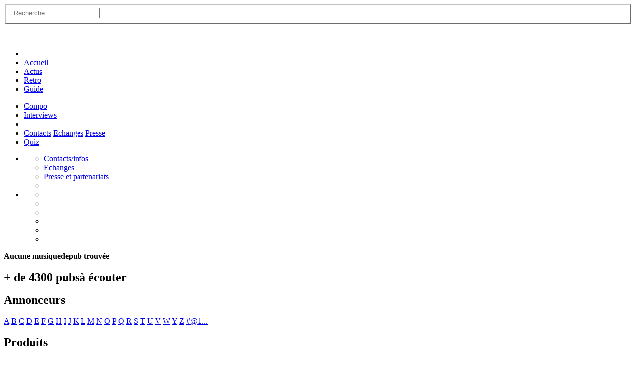

--- FILE ---
content_type: text/html; charset=UTF-8
request_url: https://www.musiquedepub.tv/piste/einaudi-ludovico_primavera
body_size: 6475
content:
<!DOCTYPE html>
<html lang="fr-FR">
<head>
<meta charset="utf-8" />
<meta name="DC.format" content="text/html" />
<meta name="DC.language" content="fr" />


<meta property="og:url"           content="https://www.musiquedepub.tv:443/piste/einaudi-ludovico_primavera" />
<meta property="og:type"          content="website" />
<meta property="og:title"         content="MusiqueDePub.TV, toute la pub en musique" />
<meta property="og:description"   content="" />
<!-- <meta property="og:image"         content="https://www.musiquedepub.tv/image/www/logo-mdp-2020-square-transp-blanc.png" /> -->
<meta name="DC.creator" content="Yann Savary, Olivier Maréchal, 68000.fr" />
<meta name="DC.publisher" content="Yann Savary" />
<meta name="title" content="MusiqueDePub.TV, toute la pub en musique" />
<meta name="DC.Subject" content="toute la pub en musique" />
<meta name="description" content="" />
<meta name="keywords" content="musiquedepub, musiquedepub.com, musiquedepub.net, musiquedepub.fr, musique, pub, pub tv, publicité, tv, télé, télévision, publicité télévisée, pub télé, agence, les pubs, lespubs, générique, bande, annonce, annonceur, marque, promotion, communiquer, communication, artistique, créatif, créateur, culture, spot, produit, annonceur, artiste, zik, auteur, compositeur, interprète, chanteur, groupe, téléspectateur, secteur, écran, tf1, france2, france3, france télévision, la cinquième, la 5e, ip, canal+, canal plus, régie, m6, média, câble, satellite, radio, émission" />
<meta name="revisit-after" content="2 days" />
<meta name="verify-v1" content="ha0K2xOKT2URxSO90H21cA/uf/g+knuUv8YvLKH57Pc=" />
<meta name="google-site-verification" content="KlfTp2eZPzMTT6jtw1J_jbZ04pWkNb7J_o58iYWBMdA" />

<meta name="theme-color" content="#012d58">
<meta name="viewport" content="width=device-width, initial-scale=1" />
<title>MusiqueDePub.TV, toute la pub en musique</title>
<link rel="alternate" type="application/rss+xml" title="" href="https://www.musiquedepub.tv/xml/actualites.xml" />
<link href='https://fonts.googleapis.com/css?family=ABeeZee' rel='stylesheet' type='text/css'>
<link href='https://fonts.googleapis.com/css?family=Ole' rel='stylesheet' type='text/css'>
<link rel="stylesheet" href="/lib/fontawesome/css/all.css" type="text/css" />
<link rel="stylesheet" href="/lib/css/bootstrap-vmdp.css" type="text/css" />
<link rel="stylesheet" href="/lib/css/mdp-v601.css" type="text/css" />
<script type="text/javascript" src="/lib/js/jquery-3.6.0.min.js"></script>
<script type="text/javascript" src="/lib/js/mdp_www_20151102.js"></script>
<script type="text/javascript" src="/lib/js/mdp_desktop_20170527.js"></script>
<script src="https://apis.google.com/js/platform.js" async defer></script>
<script type="application/ld+json">
{
  "@context": "http://schema.org",
  "@type": "Organization",
  "name": "Musiquedepub.tv",
  "url": "https://www.musiquedepub.tv/",
  "logo": "https://www.musiquedepub.tv/image/www/logo-mdptv-bleu.png",
  "sameAs": [
    "https://www.facebook.com/MusiqueDePubTV",
    "https://twitter.com/musiquedepub"
  ]
 }
</script>
<script type="application/ld+json">
{
  "@context": "http://schema.org",
  "@type": "WebSite",
  "url": "https://www.musiquedepub.tv/",
  "potentialAction": {
    "@type": "SearchAction",
    "target": "https://www.musiquedepub.tv/recherche/{search_term_string}",
    "query-input": "required name=search_term_string"
  }
}
</script>
<!--
<link rel="stylesheet" type="text/css" href="//cdnjs.cloudflare.com/ajax/libs/cookieconsent2/3.1.0/cookieconsent.min.css" />
<script src="//cdnjs.cloudflare.com/ajax/libs/cookieconsent2/3.1.0/cookieconsent.min.js"></script>
<script>
window.addEventListener("load", function(){
window.cookieconsent.initialise({
  "palette": {
    "popup": {
      "background": "#237afc"
    },
    "button": {
      "background": "#fff",
      "text": "#237afc"
    }
  },
  "theme": "classic",
  "content": {
    "message": "Ce site internet utilise les cookies pour vous assurer de la meilleure expérience de navigation",
    "dismiss": "OK",
    "link": "Plus d'infos",
    "href": "https://www.musiquedepub.tv/pages/contacts.html#cookies"
  }
})});
</script>
-->

</head>
<body class="categorie siteUp ">

<div id="fb-root"></div>
<script>(function(d, s, id) {
  var js, fjs = d.getElementsByTagName(s)[0];
  if (d.getElementById(id)) return;
  js = d.createElement(s); js.id = id;
  js.src = 'https://connect.facebook.net/fr_FR/sdk.js#xfbml=1&version=v3.2';
  fjs.parentNode.insertBefore(js, fjs);
}(document, 'script', 'facebook-jssdk'));</script>

<!--
<script>!function(d,s,id){var js,fjs=d.getElementsByTagName(s)[0];if(!d.getElementById(id)){js=d.createElement(s);js.id=id;js.src="https://platform.twitter.com/widgets.js";fjs.parentNode.insertBefore(js,fjs);}}(document,"script","twitter-wjs");</script>
-->

<!-- anti adblock -->
<script src="/lib/js/ads.js" type="text/javascript"></script>
<div id="menuMainWrapper" class="menusWrapper">
	<div class="fsaMenuMobile" id="fsaMenu"><div id="zone_fs">
	<form action="/recherche/" method="get" id="searchForm">
		<fieldset class="null">
			<input autocomplete="off" class="fs" type="text" id="ask_word" name="ask_word" placeholder="Recherche" />
		</fieldset>
	</form>
	<div id="s_ajax"></div>
</div>
</div>
	<div class="container">
		
		<div class="menus" id="burger"><div class="fas fa-bars"></div></div>
		<div class="visible-xs logoMenuMobile"><a href="/" class="" title="Actualités, pubs tendances et réseaux sociaux"></a></div>
		<div class="menus fa fa-search" id="fastsearch"></div>
		
		<div class="menus menuAdd">
			<ul>
				<li><a href="/" class=" hidden-xs logoMenu" title="Actualités, pubs tendances et réseaux sociaux"><img src="/image/www/logo-musique-de-pub-tv-header-2020.png" alt="MusiqueDePub.TV, toute la pub en musique" height="48"></a></li>
				<li><a href="/" class=" visible-xs" title="Actualités, pubs tendances et réseaux sociaux">Accueil</a></li>
				<li><a href="/actu.html" class="" title="Les actus des derniers mois">Actus</a></li>
				<li><a href="/retro.html" class="" title="Les pubs en noir et blanc :o)">Retro</a></li>
				<li><a href="/guide.html" class="isactive  " title="Recherche dans la base de données des pubs">Guide</a></li>
			</ul>
			<ul>
				<li><a href="/compo.html" class="" title="Actualités, pubs tendances et réseaux sociaux">Compo</a></li>
				<!--<li><a href="/agence.html" class="" title="Recherche dans la base de données des pubs">Agences</a></li>-->
				<li><a href="/interviews.html" class="" title="Les interviews de MusiqueDePubTV">Interviews</a></li>
				<li class="visible-xs">
					<a href="https://m.facebook.com/MusiqueDePubTV?fref=ts" class="socialmenu fab fa-facebook-f" aria-hidden="true" target="_blank" title="Facebook"></a>
					<a href="https://mobile.twitter.com/musiquedepub" class="socialmenu fab fa-twitter" aria-hidden="true" target="_blank" title="Twitter"></a>
					<a href="https://open.spotify.com/playlist/0mcH3Inh4TxMIXh32sMN6g?si=lp3dKWCOQTqztd4KgweMmw" class="socialmenu fab fa-spotify" aria-hidden="true" target="_blank" title="Spotify"></a>
					<a href="https://forum.musiquedepub.tv/" class="socialmenu fas fa-comments" aria-hidden="true" target="_blank" title="Forum"></a>
					<a href="https://blog.musiquedepub.tv/" class="socialmenu far fa-comment-alt" aria-hidden="true" target="_blank" title="Blog"></a>
				</li>
				<li class="apropos visible-xs">
					<a href="/pages/contacts.html" title="Le site vu par ses webmasters">Contacts</a>
					<a href="/infos/proposez.html" title="Vous savez des choses, vous voulez nous faire connaitre ?">Echanges</a>
					<a href="/pages/presse.html" title="Promotion du site et sa communication">Presse</a>
				</li>
				<li class="hidden-xs"><a href="javascript:void(0);" onclick="quiziframeopen();" class="quiz last" title="Le nouveau quiz des musiques de pub">Quiz</a></li>
			</ul>
			<ul class="hidden-xs">
				<li class="dropDownMenu aboutMenu">
					<a href="#" class="socialmenu fas fa-question" aria-hidden="true" title="Infos sur musiquedepub.tv"></a>
					<ul>
						<li><a href="/pages/contacts.html" title="Le site vu par ses webmasters">Contacts/infos</a></li>
						<li><a href="/infos/proposez.html" title="Vous savez des choses, vous voulez nous faire connaitre ?">Echanges</a></li>
						<li><a href="/pages/presse.html" title="Promotion du site et sa communication">Presse et partenariats</a></li>
						<li style="clear:both;"></li>
					</ul>
				</li>
				<li class="dropDownMenu socialMenu">
					<a href="#" class="socialmenu fas fa-star" aria-hidden="true" title="Infos sur musiquedepub.tv"></a>
					<ul>
						<li><a href="https://www.facebook.com/MusiqueDePubTV?fref=ts" class="socialmenu fab fa-facebook-f" aria-hidden="true" target="_blank" title="Facebook"></a></li>
						<li><a href="https://twitter.com/musiquedepub" class="socialmenu fab fa-twitter" aria-hidden="true" target="_blank" title="Twitter"></a></li>
						<li><a href="https://open.spotify.com/playlist/0mcH3Inh4TxMIXh32sMN6g?si=lp3dKWCOQTqztd4KgweMmw" class="socialmenu fab fa-spotify" aria-hidden="true" target="_blank" title="Spotify"></a></li>
						<li><a href="https://forum.musiquedepub.tv/" class="socialmenu fas fa-comments" aria-hidden="true" target="_blank" title="Forum"></a></li>
						<li><a href="https://blog.musiquedepub.tv/" class="socialmenu far fa-comment-alt" aria-hidden="true" target="_blank" title="Blog"></a></li>
						<li style="clear:both;"></li>
					</ul>
				</li>
			</ul>
		</div>
	</div>
</div>
<div class="newRow"></div>

<div id="mainHeader">
	<div class="headerBg megaGradient"></div>
	<div class="headerBg headerBgBis megaGradient"></div>
	<div class="container hidden-xs">
	  <a href="/" class="logo" title="Toute la pub en musique"></a>
	</div>
</div>
<div class="container">
	<div class="quiz_zone_center"><div id="quiz_zone"></div></div>
<div class="newRow"></div><div class="rowMargin"></div><b>Aucune musiquedepub trouvée</b><div class="rowMargin"></div><div class="col-xs-12 col-sm-12 col-md-8 col-lg-9"><h2><span class="l1">+ de 4300 pubs</span><span class="l2">à écouter</span></h2><div class="initiales"><div><h2 class="guide orange borderUnder" id="annonceur">Annonceurs</h2><a href="#" cat="annonceur" val="a">A</a> <a href="#" cat="annonceur" val="b">B</a> <a href="#" cat="annonceur" val="c">C</a> <a href="#" cat="annonceur" val="d">D</a> <a href="#" cat="annonceur" val="e">E</a> <a href="#" cat="annonceur" val="f">F</a> <a href="#" cat="annonceur" val="g">G</a> <a href="#" cat="annonceur" val="h">H</a> <a href="#" cat="annonceur" val="i">I</a> <a href="#" cat="annonceur" val="j">J</a> <a href="#" cat="annonceur" val="k">K</a> <a href="#" cat="annonceur" val="l">L</a> <a href="#" cat="annonceur" val="m">M</a> <a href="#" cat="annonceur" val="n">N</a> <a href="#" cat="annonceur" val="o">O</a> <a href="#" cat="annonceur" val="p">P</a> <a href="#" cat="annonceur" val="q">Q</a> <a href="#" cat="annonceur" val="r">R</a> <a href="#" cat="annonceur" val="s">S</a> <a href="#" cat="annonceur" val="t">T</a> <a href="#" cat="annonceur" val="u">U</a> <a href="#" cat="annonceur" val="v">V</a> <a href="#" cat="annonceur" val="w">W</a> <a href="#" cat="annonceur" val="y">Y</a> <a href="#" cat="annonceur" val="z">Z</a> <a href="#" cat="annonceur" val="num">#@1...</a> <div style="clear:both;"></div></div>
<div><h2 class="guide orange borderUnder" id="produit">Produits</h2><a href="#" cat="produit" val="a">A</a> <a href="#" cat="produit" val="b">B</a> <a href="#" cat="produit" val="c">C</a> <a href="#" cat="produit" val="d">D</a> <a href="#" cat="produit" val="e">E</a> <a href="#" cat="produit" val="f">F</a> <a href="#" cat="produit" val="g">G</a> <a href="#" cat="produit" val="h">H</a> <a href="#" cat="produit" val="i">i</a> <a href="#" cat="produit" val="j">J</a> <a href="#" cat="produit" val="k">K</a> <a href="#" cat="produit" val="l">L</a> <a href="#" cat="produit" val="m">M</a> <a href="#" cat="produit" val="n">N</a> <a href="#" cat="produit" val="o">O</a> <a href="#" cat="produit" val="p">P</a> <a href="#" cat="produit" val="q">Q</a> <a href="#" cat="produit" val="r">R</a> <a href="#" cat="produit" val="s">S</a> <a href="#" cat="produit" val="t">T</a> <a href="#" cat="produit" val="u">U</a> <a href="#" cat="produit" val="v">V</a> <a href="#" cat="produit" val="w">W</a> <a href="#" cat="produit" val="x">X</a> <a href="#" cat="produit" val="y">Y</a> <a href="#" cat="produit" val="z">Z</a> <a href="#" cat="produit" val="num">#@1...</a> <div style="clear:both;"></div></div>
<div><h2 class="guide orange borderUnder" id="artiste">Artistes</h2><a href="#" cat="artiste" val="a">A</a> <a href="#" cat="artiste" val="b">B</a> <a href="#" cat="artiste" val="c">C</a> <a href="#" cat="artiste" val="d">D</a> <a href="#" cat="artiste" val="e">E</a> <a href="#" cat="artiste" val="f">F</a> <a href="#" cat="artiste" val="g">G</a> <a href="#" cat="artiste" val="h">H</a> <a href="#" cat="artiste" val="i">I</a> <a href="#" cat="artiste" val="j">J</a> <a href="#" cat="artiste" val="k">K</a> <a href="#" cat="artiste" val="l">L</a> <a href="#" cat="artiste" val="m">M</a> <a href="#" cat="artiste" val="n">N</a> <a href="#" cat="artiste" val="o">O</a> <a href="#" cat="artiste" val="p">P</a> <a href="#" cat="artiste" val="q">Q</a> <a href="#" cat="artiste" val="r">R</a> <a href="#" cat="artiste" val="s">S</a> <a href="#" cat="artiste" val="t">T</a> <a href="#" cat="artiste" val="u">U</a> <a href="#" cat="artiste" val="v">V</a> <a href="#" cat="artiste" val="w">W</a> <a href="#" cat="artiste" val="x">X</a> <a href="#" cat="artiste" val="y">Y</a> <a href="#" cat="artiste" val="z">Z</a> <a href="#" cat="artiste" val="num">#@1...</a> <div style="clear:both;"></div></div>
<div><h2 class="guide orange borderUnder" id="titre">Titres</h2><a href="#" cat="titre" val="a">A</a> <a href="#" cat="titre" val="b">B</a> <a href="#" cat="titre" val="c">C</a> <a href="#" cat="titre" val="d">D</a> <a href="#" cat="titre" val="e">E</a> <a href="#" cat="titre" val="f">F</a> <a href="#" cat="titre" val="g">G</a> <a href="#" cat="titre" val="h">H</a> <a href="#" cat="titre" val="i">I</a> <a href="#" cat="titre" val="j">J</a> <a href="#" cat="titre" val="k">K</a> <a href="#" cat="titre" val="l">L</a> <a href="#" cat="titre" val="m">M</a> <a href="#" cat="titre" val="n">N</a> <a href="#" cat="titre" val="o">O</a> <a href="#" cat="titre" val="p">P</a> <a href="#" cat="titre" val="q">Q</a> <a href="#" cat="titre" val="r">R</a> <a href="#" cat="titre" val="s">S</a> <a href="#" cat="titre" val="t">T</a> <a href="#" cat="titre" val="u">U</a> <a href="#" cat="titre" val="v">V</a> <a href="#" cat="titre" val="w">W</a> <a href="#" cat="titre" val="x">X</a> <a href="#" cat="titre" val="y">Y</a> <a href="#" cat="titre" val="z">Z</a> <a href="#" cat="titre" val="num">#@1...</a> <div style="clear:both;"></div></div>
<div><h2 class="guide orange borderUnder" id="agence">Agences</h2><a href="#" cat="agence" val="a">A</a> <a href="#" cat="agence" val="b">B</a> <a href="#" cat="agence" val="c">C</a> <a href="#" cat="agence" val="d">D</a> <a href="#" cat="agence" val="e">E</a> <a href="#" cat="agence" val="f">F</a> <a href="#" cat="agence" val="g">G</a> <a href="#" cat="agence" val="h">H</a> <a href="#" cat="agence" val="i">I</a> <a href="#" cat="agence" val="j">J</a> <a href="#" cat="agence" val="k">K</a> <a href="#" cat="agence" val="l">L</a> <a href="#" cat="agence" val="m">M</a> <a href="#" cat="agence" val="n">N</a> <a href="#" cat="agence" val="o">O</a> <a href="#" cat="agence" val="p">P</a> <a href="#" cat="agence" val="q">Q</a> <a href="#" cat="agence" val="r">R</a> <a href="#" cat="agence" val="s">S</a> <a href="#" cat="agence" val="t">T</a> <a href="#" cat="agence" val="u">U</a> <a href="#" cat="agence" val="v">V</a> <a href="#" cat="agence" val="w">W</a> <a href="#" cat="agence" val="y">Y</a> <a href="#" cat="agence" val="z">Z</a> <a href="#" cat="agence" val="num">#@1...</a> <div style="clear:both;"></div></div>
<div><h2 class="guide orange borderUnder" id="periode">Périodes</h2><a href="#" cat="periode" val="1970">1970</a> <a href="#" cat="periode" val="1980">1980</a> <a href="#" cat="periode" val="1990">1990</a> <a href="#" cat="periode" val="2000">2000</a> <a href="#" cat="periode" val="2010">2010</a> <a href="#" cat="periode" val="2011">2011</a> <a href="#" cat="periode" val="2012">2012</a> <a href="#" cat="periode" val="2013">2013</a> <a href="#" cat="periode" val="2014">2014</a> <a href="#" cat="periode" val="2015">2015</a> <a href="#" cat="periode" val="2016">2016</a> <a href="#" cat="periode" val="2017">2017</a> <a href="#" cat="periode" val="2018">2018</a> <a href="#" cat="periode" val="2019">2019</a> <a href="#" cat="periode" val="2020">2020</a> <a href="#" cat="periode" val="2021">2021</a> <a href="#" cat="periode" val="2022">2022</a> <a href="#" cat="periode" val="2023">2023</a> <a href="#" cat="periode" val="2024">2024</a> <a href="#" cat="periode" val="2025">2025</a> <a href="#" cat="periode" val="2026">2026</a> <div style="clear:both;"></div></div>
</div>

<div class="categoriesContainer">
	<div id="categoriesFixed">
		<div class="closeButton fa fa-window-close"></div>
		<h2 class="guide orange borderUnder">Sélection</h2>
		<div id="ajax_guide" class="categories">Sélectionnez une initiale</div>
	</div>
</div>
</div><div class="pubSkyscraper hidden-xs hidden-sm col-md-4 col-lg-3"><!-- advid : 90--><!-- Module de parrainage iGraal /!\ NE PAS MODIFIER /!\ --><script type="text/javascript">var IGSponso_2SUFUcGjPOAWNxe8 = { igGodfather: 'AG_56827d4ec1400', init: function() { var self = this; self.igUrl = self.igJsHost + 'parrainage/js/ig.js' + '?f=' + self.igFormat + '&l=' + self.igLinks + '&g=' + self.igGodfather + '&b=' + self.igBn + '&s=' + self.igSize + '&d=' + self.igDivId + '&c=' + self.igCatId + '&i=' + self.igUid + '&h=' + self.igDomain + '&r=' + self.igRand; self.igElem = document.createElement('scr'+'ipt'); self.igElem.setAttribute('type', 'text/javascr' + 'ipt'); self.igElem.setAttribute('src', self.igUrl); self.igOldEvt = window.onload;window.onload = function() {if (self.igOldEvt) self.igOldEvt(); document.body.appendChild(self.igElem); } }, igUid: '2SUFUcGjPOAWNxe8', igLinks: '383', igFormat: 'img', igBn: '35', igSize: '3c-go', igDivId: 'ig-2SUFUcGjPOAWNxe8', igCatId: 'root', igDomain: document.domain, igRand: Math.round((Math.random() * 10000)), igJsHost: (("https:" == document.location.protocol) ? "https://fr.igraal.com/" : "http://fr.igraal.com/"), igUrl: '', igElem: null};IGSponso_2SUFUcGjPOAWNxe8.init();</script><div style="width: 120px; height: 600px; overflow: hidden;"><div id="ig-2SUFUcGjPOAWNxe8"><noscript> Vous devez activer javascript pour afficher ce contenu <a href="http://fr.igraal.com/" rel="nofollow" title="iGraal : cashback , cash back">cashback, cash back</a><br /></noscript></div></div><!-- fin du module de parrainage iGraal--></div><div class="newRow rowMargin"></div><div class="newRow rowMargin"></div><div class="hidden-xs pubMegaban bas"><!-- advid : 88--><!-- Module de parrainage iGraal /!\ NE PAS MODIFIER /!\ --><script type="text/javascript">var IGSponso_ExOjs506OyXPxFoL = { igGodfather: 'AG_56827d4ec1400', init: function() { var self = this; self.igUrl = self.igJsHost + 'parrainage/js/ig.js' + '?f=' + self.igFormat + '&l=' + self.igLinks + '&g=' + self.igGodfather + '&b=' + self.igBn + '&s=' + self.igSize + '&d=' + self.igDivId + '&c=' + self.igCatId + '&i=' + self.igUid + '&h=' + self.igDomain + '&r=' + self.igRand; self.igElem = document.createElement('scr'+'ipt'); self.igElem.setAttribute('type', 'text/javascr' + 'ipt'); self.igElem.setAttribute('src', self.igUrl); self.igOldEvt = window.onload;window.onload = function() {if (self.igOldEvt) self.igOldEvt(); document.body.appendChild(self.igElem); } }, igUid: 'ExOjs506OyXPxFoL', igLinks: '383', igFormat: 'img', igBn: '38', igSize: 'd0-1o', igDivId: 'ig-ExOjs506OyXPxFoL', igCatId: 'root', igDomain: document.domain, igRand: Math.round((Math.random() * 10000)), igJsHost: (("https:" == document.location.protocol) ? "https://fr.igraal.com/" : "http://fr.igraal.com/"), igUrl: '', igElem: null};IGSponso_ExOjs506OyXPxFoL.init();</script><div style="width: 468px; height: 60px; overflow: hidden;"><div id="ig-ExOjs506OyXPxFoL"><noscript> Vous devez activer javascript pour afficher ce contenu <a href="http://fr.igraal.com/" rel="nofollow" title="iGraal : cashback , cash back">cashback, cash back</a><br /></noscript></div></div><!-- fin du module de parrainage iGraal--></div><div class="newRow rowMargin"></div><div class="col-md-4"><h2 class="marginLeft"><span class="l1">en live sur</span><span class="l2">le forum</span></h2>
<div class="grayStyle">
<a href="https://forum.musiquedepub.tv/viewtopic.php?t=16059" class="citation" target="_blank">Re: Recherche pub avec le slogan &quot;ça maaaarche!&quot;<span>J’pense que c’est un peu juste comme souvenir, ça va être dur pour quelqu’un de retrouver  [...]</span></a><a href="https://forum.musiquedepub.tv/viewtopic.php?t=16068" class="citation" target="_blank">Sport 2000 (12/2o25)<span>Agence : [b]Versus[/b]
Musique originale de [b]Jérôme Boirivant[/b] aka  [...]</span></a><a href="https://forum.musiquedepub.tv/viewtopic.php?t=11100" class="citation" target="_blank">Re: Une vieille pub carte d'or<span>Tu détailles bien la pub, le décor et l’action dans le frigo. Pour retrouver ce genre de spot,  [...]</span></a><a href="https://forum.musiquedepub.tv" target="_blank">forum.musiquedepub.tv</a>
</div>
</div><div class="col-md-4"><h2 class="marginLeft"><span class="l1">derniers posts sur</span><span class="l2">le blog</span></h2>
<div class="grayStyle">
<a href="https://blog.musiquedepub.tv/une-brillante-repompe-2022-09-18" class="citation" target="_blank">Une brillante repompe (18 Sep 2022)<br /><span>Depuis quelques mois est diffusé sur nos antennes (enfin, surtout sur nos connexions à  [...]</span></a><a href="https://blog.musiquedepub.tv/happy-inspiration-2021-05-01" class="citation" target="_blank">Happy inspiration (1 May 2021)<br /><span>Ce spot ne vous aura peut-être pas marqué particulièrement (je vous comprends). Peut-être même  [...]</span></a><a href="https://blog.musiquedepub.tv/banque-populaire-libre-comme-la-musique-2020-10-07" class="citation" target="_blank">Banque Populaire : libre comme la musique (7 Oct 2020)<br /><span>Banque Populaire a repris la parole depuis le 4 octobre avec l'agence Marcel. Mais cette fois, le  [...]</span></a><a href="https://blog.musiquedepub.tv" target="_blank">blog.musiquedepub.tv</a>
</div>
</div><div class="col-md-4"><h2 class="marginLeft"><span class="l1">vos commentaires sur</span><span class="l2">le site</span></h2>
<div class="grayStyle">
<div><a href="/fiche/volkswagen-blur-01-2026#ajax_commentaire" class="citation">Volkswagen<span>Nul! Incite à imposer ses choix avec suffisance et démission parentale</span></a></div>
<div><a href="/fiche/hyundai-evelyn-knight-03-2019#ajax_commentaire" class="citation">Hyundai<span>Affreuse musique.</span></a></div>
<div><a href="/fiche/renault-new-order-12-2025#ajax_commentaire" class="citation">Renault<span>Je me souvenais de cette chanson mais plus de quel groupe c’etait et en entandant cette pub  [...]</span></a></div>
</div>
</div>	<div style="clear:both;"></div>
</div><div class="megaGradient">
	<div class="container mainBottom">
		
		<div class="newRow rowMargin"></div>

		<div class="hidden-xs col-sm-2">
			<div class="titre">sélection</div>
			<a href="/" class="item">accueil</a>
			<a href="/actu.html" class="item">actus</a>
			<a href="/retro.html" class="item">rétro</a>
			<!--<a href="/agence.html" class="item">agences</a>-->
			<a href="/xml/actualites.xml" class="item">RSS</a>
		</div>
		<div class="hidden-xs col-sm-2">
			<div class="titre">guide</div>
			<a href="/guide.html#annonceur" class="item">annonceurs</a>
			<a href="/guide.html#artiste" class="item">artistes</a>
			<a href="/guide.html#agence" class="item">agences</a>
			<a href="/guide.html#periode" class="item">périodes</a>
		</div>
		<div class="hidden-xs col-sm-2">
			<div class="titre">autour de la pub</div>
			<a href="/interviews.html" class="item">interviews</a>
			<a href="/compo.html" class="item">compositeurs</a>
			<a href="javascript:void(0);" onclick="quiziframeopen();" class="item">quiz</a>
		</div>
		<div class="col-xs-6 col-sm-2">
			<div class="titre">réseaux</div>
			<a href="https://forum.musiquedepub.tv/" class="item" target="_blank">forum</a>
			<a href="https://blog.musiquedepub.tv/" class="item" target="_blank">blog</a>
			<a href="https://twitter.com/musiquedepub" class="item" target="_blank">twitter</a>
			<a href="https://www.facebook.com/MusiqueDePubTV?fref=ts" class="item" target="_blank">facebook</a>
			<a href="https://open.spotify.com/playlist/0mcH3Inh4TxMIXh32sMN6g?si=lp3dKWCOQTqztd4KgweMmw" class="item" target="_blank">spotify</a>
			
		</div>
		<div class="col-xs-6 col-sm-2">
			<div class="titre">à propos</div>
			<a href="/pages/contacts.html" class="item">présentation</a>
			<a href="/infos/proposez.html" class="item">échanges</a>
			<a href="/pages/presse.html" class="item">presse & promo</a>
		</div>		
		<div class="col-xs-12 col-sm-2 titre" style="text-align:center">
			musiquedepub.tv<br />
			Copyright © 1999-2026 <i>Yann Savary</i><br />tous droits réservés<br /><br />
			v6.2020.02<br />par <i>Olivier Maréchal</i><br /><a href="https://68000.fr" target="_blank">68000.fr</a>
		</div>
		
		<div class="newRow"></div>

		<a href="/" class="logo"><img src="/image/www/logo-mdp-2020-square-transp-blanc.png" alt="MusiqueDePub.TV, toute la pub en musique" width="200" height="200" /></a>
		
		<div class="newRow"></div>
		
	</div>
</div>

<script type='text/javascript'>var _merchantSettings=_merchantSettings || [];_merchantSettings.push(['AT', '11ltTc']);(function(){var autolink=document.createElement('script');autolink.type='text/javascript';autolink.async=true; autolink.src= ('https:' == document.location.protocol) ? 'https://autolinkmaker.itunes.apple.com/js/itunes_autolinkmaker.js' : 'http://autolinkmaker.itunes.apple.com/js/itunes_autolinkmaker.js';var s=document.getElementsByTagName('script')[0];s.parentNode.insertBefore(autolink, s);})();</script>
<script src="//imasdk.googleapis.com/js/sdkloader/ima3.js"></script>
	
</body>
</html>